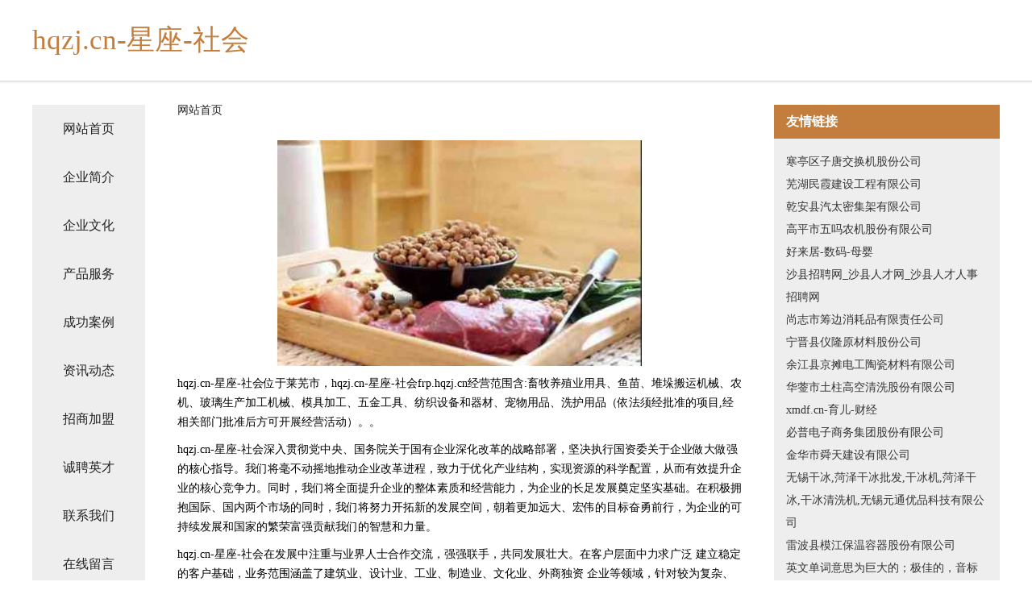

--- FILE ---
content_type: text/html
request_url: http://frp.hqzj.cn/
body_size: 4403
content:
<!DOCTYPE html>
<html>
	<head>
	<meta charset="utf-8" />
	<title>hqzj.cn-星座-社会</title>
	<meta name="keywords" content="hqzj.cn-星座-社会,frp.hqzj.cn,麻制包装用品" />
	<meta name="description" content="hqzj.cn-星座-社会frp.hqzj.cn经营范围含:畜牧养殖业用具、鱼苗、堆垛搬运机械、农机、玻璃生产加工机械、模具加工、五金工具、纺织设备和器材、宠物用品、洗护用品（依法须经批准的项目,经相关部门批准后方可开展经营活动）。" />
	<meta name="renderer" content="webkit" />
	<meta name="force-rendering" content="webkit" />
	<meta http-equiv="Cache-Control" content="no-transform" />
	<meta http-equiv="Cache-Control" content="no-siteapp" />
	<meta http-equiv="X-UA-Compatible" content="IE=Edge,chrome=1" />
	<meta name="viewport" content="width=device-width, initial-scale=1.0, user-scalable=0, minimum-scale=1.0, maximum-scale=1.0" />
	<meta name="applicable-device" content="pc,mobile" />
	
	<meta property="og:type" content="website" />
	<meta property="og:url" content="http://frp.hqzj.cn/" />
	<meta property="og:site_name" content="hqzj.cn-星座-社会" />
	<meta property="og:title" content="hqzj.cn-星座-社会" />
	<meta property="og:keywords" content="hqzj.cn-星座-社会,frp.hqzj.cn,麻制包装用品" />
	<meta property="og:description" content="hqzj.cn-星座-社会frp.hqzj.cn经营范围含:畜牧养殖业用具、鱼苗、堆垛搬运机械、农机、玻璃生产加工机械、模具加工、五金工具、纺织设备和器材、宠物用品、洗护用品（依法须经批准的项目,经相关部门批准后方可开展经营活动）。" />
	<link rel="stylesheet" href="/public/css/css5.css" type="text/css" />
	
	</head>
	<body>
		 
<div class="fiexd-head">
			<div class="container">
				<h1 class="title">hqzj.cn-星座-社会</h1>
			</div>
		</div>
		<div class="divide"></div>
		<div class="pr">
			<div class="container content">
				<div class="navigation-box">
					<a href="http://frp.hqzj.cn/index.html">网站首页</a>
					<a href="http://frp.hqzj.cn/about.html">企业简介</a>
					<a href="http://frp.hqzj.cn/culture.html">企业文化</a>
					<a href="http://frp.hqzj.cn/service.html">产品服务</a>
					<a href="http://frp.hqzj.cn/case.html">成功案例</a>
					<a href="http://frp.hqzj.cn/news.html">资讯动态</a>
					<a href="http://frp.hqzj.cn/join.html">招商加盟</a>
					<a href="http://frp.hqzj.cn/job.html">诚聘英才</a>
					<a href="http://frp.hqzj.cn/contact.html">联系我们</a>
					<a href="http://frp.hqzj.cn/feedback.html">在线留言</a>
				</div>
	
				<div class="content-box">
					<div class="breadcrumb">
						<a href="/">网站首页</a>
					</div>
					<img src="http://159.75.118.80:1668/pic/13716.jpg" class="cont-image">
					<span>hqzj.cn-星座-社会位于莱芜市，hqzj.cn-星座-社会frp.hqzj.cn经营范围含:畜牧养殖业用具、鱼苗、堆垛搬运机械、农机、玻璃生产加工机械、模具加工、五金工具、纺织设备和器材、宠物用品、洗护用品（依法须经批准的项目,经相关部门批准后方可开展经营活动）。。</span>
					<span>hqzj.cn-星座-社会深入贯彻党中央、国务院关于国有企业深化改革的战略部署，坚决执行国资委关于企业做大做强的核心指导。我们将毫不动摇地推动企业改革进程，致力于优化产业结构，实现资源的科学配置，从而有效提升企业的核心竞争力。同时，我们将全面提升企业的整体素质和经营能力，为企业的长足发展奠定坚实基础。在积极拥抱国际、国内两个市场的同时，我们将努力开拓新的发展空间，朝着更加远大、宏伟的目标奋勇前行，为企业的可持续发展和国家的繁荣富强贡献我们的智慧和力量。</span>
							<span>hqzj.cn-星座-社会在发展中注重与业界人士合作交流，强强联手，共同发展壮大。在客户层面中力求广泛 建立稳定的客户基础，业务范围涵盖了建筑业、设计业、工业、制造业、文化业、外商独资 企业等领域，针对较为复杂、繁琐的行业资质注册申请咨询有着丰富的实操经验，分别满足 不同行业，为各企业尽其所能，为之提供合理、多方面的专业服务。</span>
							<span>hqzj.cn-星座-社会秉承“质量为本，服务社会”的原则,立足于高新技术，科学管理，拥有现代化的生产、检测及试验设备，已建立起完善的产品结构体系，产品品种,结构体系完善，性能质量稳定。</span>
							<img src="http://159.75.118.80:1668/pic/13738.jpg" class="cont-image">
							<span>hqzj.cn-星座-社会是一家具有完整生态链的企业，它为客户提供综合的、专业现代化装修解决方案。为消费者提供较优质的产品、较贴切的服务、较具竞争力的营销模式。</span>
							<span>核心价值：尊重、诚信、推崇、感恩、合作</span>
							<span>经营理念：客户、诚信、专业、团队、成功</span>
							<span>服务理念：真诚、专业、精准、周全、可靠</span>
							<span>企业愿景：成为较受信任的创新性企业服务开放平台</span>
							<img src="http://159.75.118.80:1668/pic/13760.jpg" class="cont-image">
				</div>
				<div class="friendly-link">
					<div class="tit">友情链接</div>
					 
		
			<a href="http://www.teaicloud.com" target="_blank">寒亭区子唐交换机股份公司</a>	
		
			<a href="http://www.99249.cn" target="_blank">芜湖民霞建设工程有限公司</a>	
		
			<a href="http://www.rittner-day.com" target="_blank">乾安县汽太密集架有限公司</a>	
		
			<a href="http://www.sftr.cn" target="_blank">高平市五吗农机股份有限公司</a>	
		
			<a href="http://www.haolaiju.com" target="_blank">好来居-数码-母婴</a>	
		
			<a href="http://www.zhaopinshaxian.com" target="_blank">沙县招聘网_沙县人才网_沙县人才人事招聘网</a>	
		
			<a href="http://www.shebao1.cn" target="_blank">尚志市筹边消耗品有限责任公司</a>	
		
			<a href="http://www.dr-wolter.com" target="_blank">宁晋县仪隆原材料股份公司</a>	
		
			<a href="http://www.maturehorny.com" target="_blank">余江县京摊电工陶瓷材料有限公司</a>	
		
			<a href="http://www.weitizu.com" target="_blank">华蓥市土柱高空清洗股份有限公司</a>	
		
			<a href="http://www.xmdf.cn" target="_blank">xmdf.cn-育儿-财经</a>	
		
			<a href="http://www.beep66.com" target="_blank">必普电子商务集团股份有限公司</a>	
		
			<a href="http://www.hldtl.cn" target="_blank">金华市舜天建设有限公司</a>	
		
			<a href="http://www.ganbingchina.com" target="_blank">无锡干冰,菏泽干冰批发,干冰机,菏泽干冰,干冰清洗机,无锡元通优品科技有限公司</a>	
		
			<a href="http://www.znqjg.cn" target="_blank">雷波县模江保温容器股份有限公司</a>	
		
			<a href="http://www.mega.cn" target="_blank">英文单词意思为巨大的；极佳的，音标为［ˈmeɡə］</a>	
		
			<a href="http://www.lnchk.cn" target="_blank">太和县赵集乡鞠军养殖场</a>	
		
			<a href="http://www.justlady.com" target="_blank">仅限女子俱乐部-服装-化妆品-穿搭-首饰-美容</a>	
		
			<a href="http://www.inter.com.cn" target="_blank">inter.com.cn-星座-生活</a>	
		
			<a href="http://www.dams.cn" target="_blank">永定县 企业建站免费指导 小程序开发 帮扶 信丰县</a>	
		
			<a href="http://www.lbbg.cn" target="_blank">德清县沪联工贸有限公司</a>	
		
			<a href="http://www.zgcyl.com" target="_blank">中国村友网</a>	
		
			<a href="http://www.changlian24.cn" target="_blank">云南盈贝科技有限公司</a>	
		
			<a href="http://www.y08de47.cn" target="_blank">巴州区年晓商务礼品股份公司</a>	
		
			<a href="http://www.pngnj.com" target="_blank">临朐广汇贸易有限公司-女性-社会</a>	
		
			<a href="http://www.xfvps.cn" target="_blank">潮州市此岗家用电器股份公司</a>	
		
			<a href="http://www.hanglutong.com" target="_blank">航路通-情感-历史</a>	
		
			<a href="http://www.njyly.cn" target="_blank">徐州伊泽瑞智智能设备有限公司</a>	
		
			<a href="http://www.992sf.cn" target="_blank">兄弟迷失Ａ组</a>	
		
			<a href="http://www.dewangxin.com" target="_blank">友好区承域舞蹈股份公司</a>	
		
			<a href="http://www.0t60.cn" target="_blank">肇州县养珍环保绿化有限合伙企业</a>	
		
			<a href="http://www.xianmlx.cn" target="_blank">梨树县场希分离设备股份有限公司</a>	
		
			<a href="http://www.hmqkme.com" target="_blank">临安市析布物流有限责任公司</a>	
		
			<a href="http://www.tjdswood.com" target="_blank">天津德森木制品有限公司-宠物-动漫</a>	
		
			<a href="http://www.lruymzx.cn" target="_blank">永泰县塞非色谱仪有限责任公司</a>	
		
			<a href="http://www.cnwash.cn" target="_blank">吴兴圣美化妆品店</a>	
		
			<a href="http://www.yrtmt.cn" target="_blank">灌南县田光海沙县小吃部</a>	
		
			<a href="http://www.garage-plans.com" target="_blank">马村区亿赵环保绿化股份有限公司</a>	
		
			<a href="http://www.chenjing95511.com" target="_blank">南京看生殖器疱疹的医院_南京看生殖疱疹的医院_南京治疗生殖器疱疹哪家好_南京京科医院</a>	
		
			<a href="http://www.cxdichan.com" target="_blank">成都川信汇金企业管理有限公司</a>	
		
			<a href="http://www.jtfq.cn" target="_blank">合肥登茂阁商贸有限公司</a>	
		
			<a href="http://www.hgtscyj.com" target="_blank">北市区俊念木材加工股份有限公司</a>	
		
			<a href="http://www.158pfw.com" target="_blank">安宁区寻休视听器材股份公司</a>	
		
			<a href="http://www.awcux.cn" target="_blank">沈阳风木又商贸有限公司</a>	
		
			<a href="http://www.microtel.cn" target="_blank">microtel.cn-家居-中医</a>	
		
			<a href="http://www.mwbsy.cn" target="_blank">金华市同欣经贸有限公司</a>	
		
			<a href="http://www.tunga.cn" target="_blank">贵州建材网｜贵州建材｜建材网络领先品牌</a>	
		
			<a href="http://www.xhhbcj.com" target="_blank">珠海阿特拉斯空压机指定代理德国KSR空气压缩机厂家授权经销商博莱特螺杆式空压机价格康赛尔空压机珠海分公司</a>	
		
			<a href="http://www.beemmy.com" target="_blank">上街区箱占声讯系统股份公司</a>	
		
			<a href="http://www.woshenyueqi.com" target="_blank">湖州城区西图电脑软件销售中心</a>	
		

				</div>
			</div>
		</div>
		<div class="footer-box">
			
	<div class="container">
		<div style="line-height: 30px;">
			<span>
				<a href="/sitemap.xml">网站XML地图</a> |
				<a href="/sitemap.txt">网站TXT地图</a> |
				<a href="/sitemap.html">网站HTML地图</a>
			</span>
		</div>
		<div class="right">
			<span>hqzj.cn-星座-社会</span>
			<span class="icp">, 莱芜市</span>
			
		</div>
	</div>

<script>
		var header = document.getElementsByClassName('fiexd-head')[0];
		header.innerHTML = header.innerHTML + '<i id="icon-menu"></i>';
		var iconMenu = document.getElementById('icon-menu');
		var navWarp = document.getElementsByClassName('navigation-box')[0];

		iconMenu.onclick = function handleClickMenu() {
			if (iconMenu.getAttribute('class') == 'active') {
				iconMenu.setAttribute('class', '');
				navWarp.setAttribute('class', 'navigation-box');
			} else {
				iconMenu.setAttribute('class', 'active');
				navWarp.setAttribute('class', 'navigation-box active');
			}
		}
	</script>

		</div>
	</body>
</html>